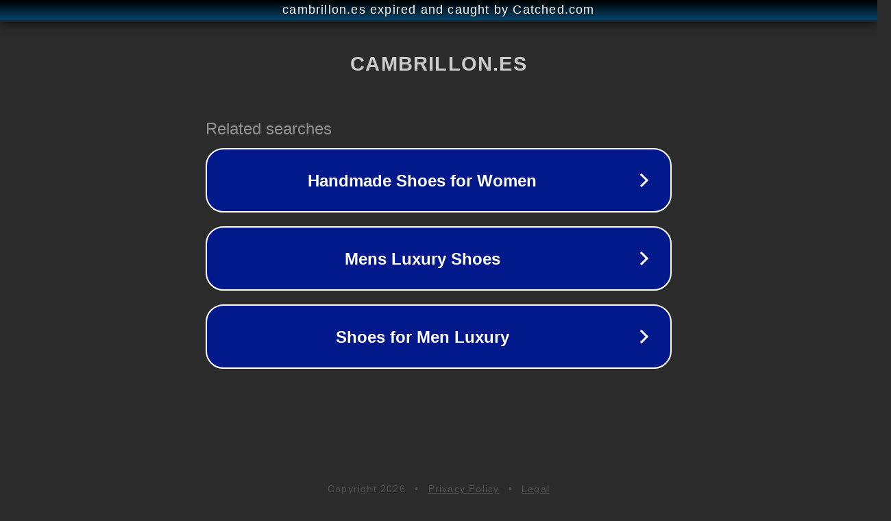

--- FILE ---
content_type: text/html; charset=utf-8
request_url: https://www.cambrillon.es/tacones-de-corcho/
body_size: 1078
content:
<!doctype html>
<html data-adblockkey="MFwwDQYJKoZIhvcNAQEBBQADSwAwSAJBANDrp2lz7AOmADaN8tA50LsWcjLFyQFcb/P2Txc58oYOeILb3vBw7J6f4pamkAQVSQuqYsKx3YzdUHCvbVZvFUsCAwEAAQ==_A4u8yXAlyk9kUVWe8Ytbbq3maquppPQQV58ZR9J5JLPLqm2oSVN+vPewoUP8sO6I9cbm5MYn7TYCsODy56QQlg==" lang="en" style="background: #2B2B2B;">
<head>
    <meta charset="utf-8">
    <meta name="viewport" content="width=device-width, initial-scale=1">
    <link rel="icon" href="[data-uri]">
    <link rel="preconnect" href="https://www.google.com" crossorigin>
</head>
<body>
<div id="target" style="opacity: 0"></div>
<script>window.park = "[base64]";</script>
<script src="/bXMrOWsdY.js"></script>
</body>
</html>
